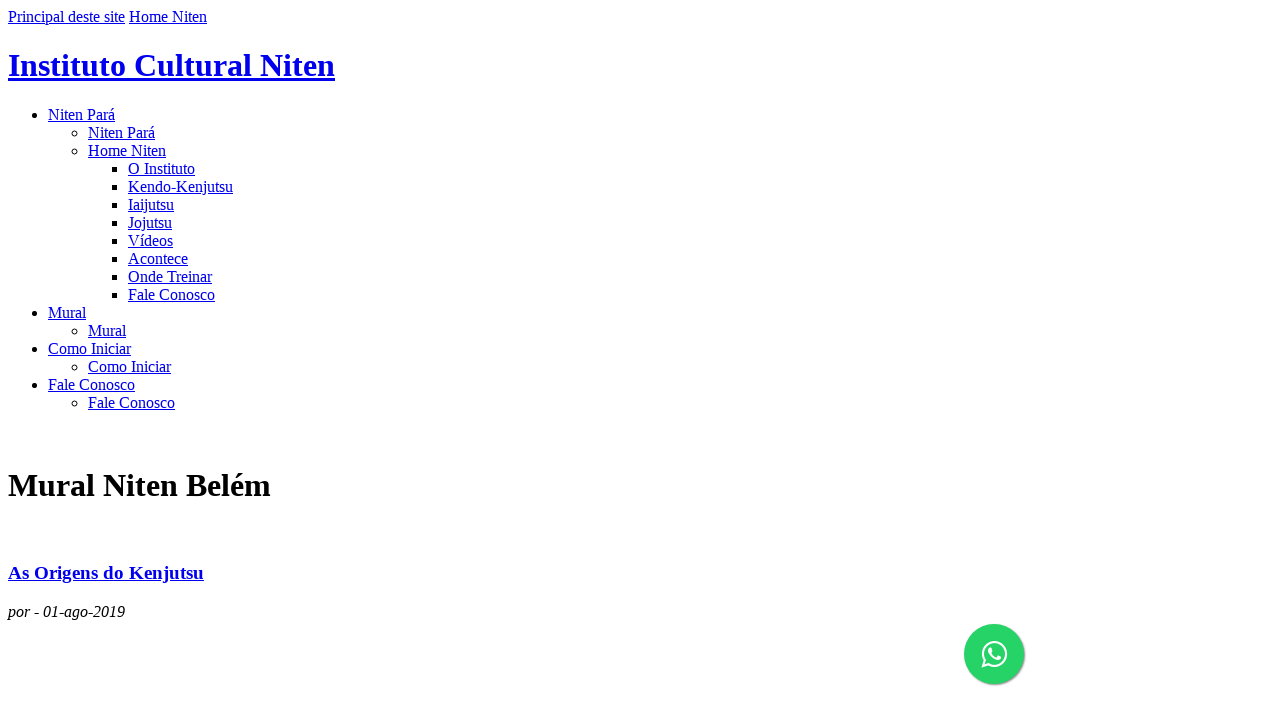

--- FILE ---
content_type: text/html; charset=latin1
request_url: https://niten.org.br/belem/mural/listar/Egan2019_Ago
body_size: 38115
content:
<!DOCTYPE html>
<html xmlns="http://www.w3.org/1999/xhtml" lang="pt-br" xml:lang="pt-br">
<head>
<script type="text/javascript" src="https://niten.org.br/engine/ajaxagent.php?ajaxagent=js&this_url=%2Fbelem%2Fmural%2Flistar%2FEgan2019_Ago">
<!--
/*
--------------------------------------------------------------------
Ajax Agent for PHP v.0.3. Copyright (c) 2006 ajaxagent.org. 
@author: Steve Hemmady, Anuta Udyawar <contact at ajaxagent dot org>
This program is free software; you can redistribute it under the 
terms of the GNU General Public License as published by the Free 
Software Foundation; either version 2 of the License, or (at your 
option) any later version. This program is distributed in the hope 
that it will be useful, but WITHOUT ANY WARRANTY; without even the 
implied warranty of MERCHANTABILITY or FITNESS FOR A PARTICULAR 
PURPOSE. See the GNU General Public License for more info 
at http://www.gnu.org/licenses/gpl.txt
--------------------------------------------------------------------
*/
//-->
</script>
<!--- 152 JC    --><link rel="stylesheet" href="https://maxcdn.bootstrapcdn.com/font-awesome/4.5.0/css/font-awesome.min.css"> <a href="https://wa.me/5511942948956" style="position:fixed;width:60px;height:60px;bottom:5%;right:20%;background-color:#25d366;color:#FFF;border-radius:50px;text-align:center;font-size:30px;box-shadow: 1px 1px 2px #888; z-index:999999; postion:fixed !important; top:auto;" target="_blank"> <i style="margin-top:16px"  class="fa fa-whatsapp"></i> </a><style type="text/css" > .botao1 { border-radius: 10px; float: right; margin-right: 3px; margin-left: 5px; padding-top: 2px; padding-right: 8px; padding-bottom: 6px; padding-left: 8px; background-color: #9B2100; font-family: `Trebuchet MS`; font-weight: 900; font-size: 19px; line-height: 17px; color: #FFFFFF; margin-bottom: 10px; margin-top: 1px; border: solid #F6CF74; border-width: 0px 2px 2px 0px; } .div_header1 { background-color: #EB6327; font-family: Trebuchet MS; color: white; padding: 6px; font-size: 14px; line-height: 18px; border-bottom: 2px solid #DDD6C3; border-top: 1px solid #764935; margin-top: 0px; background-image: url(https://niten.org.br/uploads/rei/37840/zoom-bkg4.jpg); background-repeat: no-repeat; background-size: 100% 900px; background-position: center top; } .div_header2 { text-align: center; margin: auto; max-width: 930px; color: #FFFFFF; text-decoration: none; } </style ><!--!DOCTYPE html PUBLIC "-//W3C//DTD XHTML 1.0 Transitional//EN" "https://w3.org/TR/xhtml1/DTD/xhtml1-transitional.dtd"-->
<!--html xmlns="https://w3.org/1999/xhtml"-->
<!--head-->

<meta http-equiv="Content-Type" content="text/html; charset=iso-8859-1" />
<meta http-equiv="keywords" content=", " />
<meta http-equiv="description" content=" "  />
<meta http-equiv="pragma" content="no-cache"/>
<meta name="revisit-after"content="1" />
<meta name="robots" content="ALL"/>
<meta name="author" content="Instituto Niten"/>
<meta http-equiv="content-language" content="pt-br" />
<meta name="distribution" content="Global"/>
<meta name="classification"content="Internet"/>

<!-- begin mobile & optimization stuff -->
<meta name="viewport" content="width=device-width, initial-scale=1" />



<link href="https://niten.org.br/favicon.ico" rel="shortcut icon" />
<title>Mural  - Instituto Niten Pará</title>

<link href="https://niten.org.br/layout/interna2010/css/niten-uni_2010-02.css" rel="stylesheet" type="text/css" />

<!--  adicionado experiemntalmente por wenzel em (6-out-2013) para poder aplicar divs de HOME de HS em pagina interna de HS, para as paginas das subunidades TIjuca, Vr, etc..  -->
<link href="https://niten.org.br/layout/interna2010/css/homehs-est-100-versao-para-interna.css" rel="stylesheet" type="text/css" />


<!--[if lte IE 6]>
<script type="text/javascript" src= "https://niten.org.br/layout/home/js/pngfix.js"></script>
<link href="https://niten.org.br/layout/interna2010/css/niten-ie6_2009-00.css" rel="stylesheet" type="text/css" />
<![endif]-->
<script type="text/javascript">
window.onload = function(){ 

	/*iniciofs(); filhaco()*/ 
	if(typeof(fstimg) == "undefined" ) { 
	var fstimg= new Function();} 
	else {fstimg();}
	}
</script>
<script type="text/javascript" src="https://niten.org.br/layout/interna2010/js/slide01.js"></script>
<link href="https://niten.org.br/layout/skin/hs-padrao-2009.css" rel="stylesheet" type="text/css" />
<style type="text/css">
h1#niten a {	background-image:url(https://niten.org.br/layout/hs/band/para.gif);}
#hanko {	background-image:url(https://niten.org.br/layout/hs/hanko/para.gif)}
</style>
<meta property="og:url" content="https://niten.org.br/belem/mural/listar/Egan2019_Ago" />
<meta property="fb:app_id" content="795995753851102" />
 <meta property="og:title" content="Instituto Niten - Belém" /> 
 <meta property="og:description" content="Endereços, horários, e informações sobre aula experimental, matrícula e como iniciar." /> 
 <meta property="og:site_name" content="Instituto Cultural Niten" /> 
 <meta property="og:image" content="https://niten.org.br/uploads/rei/10222/belem_2.jpg" /> 



<!-- Facebook Pixel Code -->
<script>
!function(f,b,e,v,n,t,s){if(f.fbq)return;n=f.fbq=function(){n.callMethod?
n.callMethod.apply(n,arguments):n.queue.push(arguments)};if(!f._fbq)f._fbq=n;
n.push=n;n.loaded=!0;n.version='2.0';n.queue=[];t=b.createElement(e);t.async=!0;
t.src=v;s=b.getElementsByTagName(e)[0];s.parentNode.insertBefore(t,s)}(window,
document,'script','https://connect.facebook.net/en_US/fbevents.js');
fbq('init', '352688041839765'); // Insert your pixel ID here.
fbq('track', 'PageView');
</script>
<noscript><img height='1' width='1' style='display:none'
src='https://www.facebook.com/tr?id=352688041839765&ev=PageView&noscript=1'
/></noscript>
<!-- DO NOT MODIFY -->
<!-- End Facebook Pixel Code -->


<!-- info_unidade_css_file.css referenced on all pages via page.php line 2001  -->
 <link href="https://niten.org.br/engine/css/info_unidade_css_file.css" rel="stylesheet" type="text/css" />


<!-- extra_code_head added via page.php line 2012 , childs from rei=40187  -->
 
<link href="https://niten.org.br/engine/css/extra_code/all.css" rel="stylesheet" type="text/css">


</head>
<body>
<a name="top" id="top"></a> <a href="#conteudo" style="display:none;">Ir para o Conte&uacute;do</a>

<div id="iebug">
<span id="overtopo"><div id="topo"><a href="/belem" id="logo">Principal deste site</a> <a href="/index.php" id="tohomeniten" class="onlyhs">Home Niten</a>
    <h1 id="niten"  title="Instituto Cultural Niten - Kendo, Kenjutsu, Iaijutsu e Jojutsu" name="niten"><a href="/belem">Instituto Cultural Niten</a></h1>
  <ul id="menutopo"><li id="sec1"><a href="https://niten.org.br/belem">Niten Pará</a><ul><li class="mesmo"><a href="https://niten.org.br/belem">Niten Pará</a></li><li><a href="https://niten.org.br/index.php">Home Niten</a><ul><li><a href="https://niten.org.br/instituto">O Instituto</a></li><li><a href="https://niten.org.br/kenjutsu">Kendo-Kenjutsu</a></li><li><a href="https://niten.org.br/iaijutsu.htm">Iaijutsu</a></li><li><a href="https://niten.org.br/jojutsu-jodo">Jojutsu</a></li><li><a href="https://niten.org.br/video">Vídeos</a></li><li><a href="https://niten.org.br/acontece">Acontece</a></li><li><a href="https://niten.org.br/unidades.php">Onde Treinar</a></li><li><a href="https://niten.org.br/faleconosco.php">Fale Conosco</a></li></ul></li></ul></li><li id="sec2"><a href="https://niten.org.br/belem/mural">Mural</a><!-- temp2 -->			<ul>          <li><a href="https://niten.org.br/belem/mural"><span class="sep">Mural</span></a></li></ul></li><li id="sec3"><a href="https://niten.org.br/belem/comoiniciar">Como Iniciar</a><!-- temp3 -->			<ul>          <li><a href="https://niten.org.br/belem/comoiniciar"><span class="sep">Como Iniciar</span></a></li></ul></li><li id="faleco"><a href="https://niten.org.br/belem/faleconosco">Fale Conosco</a><!-- temp4 -->			<ul>          <li><a href="https://niten.org.br/belem/faleconosco"><span class="sep">Fale Conosco</span></a></li></ul></li></ul>	 </div></span><script type="text/javascript">
		
		//aqui são decalradas, respectivamente, o caminho da imagem e a legenda
		
			   mypic = new Array(); url=mypic[0][0];     // default url
		
		</script>
		<script type="text/javascript" src="https://niten.org.br/layout/interna/js/imgcentral01.js"></script>

<div id="kamiza"><div id="container"></div><img src="https://niten.org.br/spacer.gif" onload="nextheight()" alt="imgcentral" name="imgcentral" id="imgcentral" /></div>
<div id="dojo">
  <!--div id="bloco1"-->
    <div id="corpo">
      <div id="legcentral"></div>
      <div id="dir"></div>
      <a name="conteudo" id="conteudo"></a>
      <h1>Mural Niten Belém</h1>
       
      <div id="dataautor"><br /> </div>
		        
      <p><!-- MURAL DOS HOTSITES -->
<div class="mural-post">
<a name="7307"></a>
<h3><a href="https://niten.org.br/belem/mural/listar/2019/08/01/7307/as_origens_do_kenjutsu">As Origens do Kenjutsu</a></h3><address>por  - 01-ago-2019</address>
<p><iframe width="100%" height="380" src="https://youtube.com/embed/UsLeFsQmGTQ?fs=1&amp;rel=0&amp;showsearch=0&amp;showinfo=0&UsLeFsQmGTQ" frameborder="0" allowfullscreen></iframe> 

<font face="georgia" style="font-size:16px;"><br><br>Neste primeiro vídeo de uma série de quatro o Sensei Jorge Kishikawa fala sobre os ensinamentos do KENJUTSU passados de mestre a discípulos por gerações e gerações, conhecimento sacramentado nos Pergaminhos.
O Kenjutsu a partir de sua Origem até os dias de Hoje<br><br></font></p>
<span class="tags"><strong>Tags: </strong><a href="https://niten.org.br/belem/mural/listar/Egan2019_Ago">Egan2019_Ago</a>, </span>
<ul id="mailprintcoment1"><li class="mailprintcomment-comentnum"><!--<a href="https://niten.org.br/belem/mural/listar/2019/08/01/7307/as_origens_do_kenjutsu#abrecoment">comentar</a>--></li><!--li><a onmousedown="pageTracker._trackPageview('home/comente-em-blog')" href="https://niten.org.br/belem/mural/listar/2019/08/01/7307/as_origens_do_kenjutsu#abrecoment">Comentar</a> </li--><li id="mailprintcomment-envia"><a href="https://niten.org.br/belem/mural/listar/2019/08/01/7307/as_origens_do_kenjutsu#palcopsc">comentar</a><!--a onmousedown="pageTracker._trackPageview('home/comente-em-blog')" href="https://niten.org.br/belem/mural/listar/2019/08/01/7307/as_origens_do_kenjutsu#abrecoment">Envie para um amigo</a--></li></ul>
<div id="comentarios">
			<span></span></div>
</div>
<!-- MURAL DOS HOTSITES -->
<div class="mural-post">
<a name="7263"></a>
<h3><a href="https://niten.org.br/belem/mural/listar/2019/07/12/7263/projeto_pioneiros__vindo_de_longe_para_treinar">Projeto Pioneiros - Vindo de Longe para Treinar</a></h3><address>por Vinícius - 12-jul-2019</address>
<p><table cellpadding=0 cellspacing=0 border=0><tr><td><font face="Georgia" style="font-size:16px;"><span style="font-size:20px;"><br>  Alguns dos alunos mais antigos, experientes e graduados do Instituto Niten trilharam os primeiros anos do Caminho da Espada viajando regularmente vindos de outras regiões e estados.<br />  Inspirados neles criamos o `Projeto Pioneiros´ para apoiar a todos que precisam viajar mais de 70km para vir treinar!</span><br />  <br />  <br />  <br />  "Cheguei ao Instituto Niten pelo site, que é bem detalhado e contribuiu demais para a interação com a equipe. Também, registro o excelente atendimento feito por telefone. Há meses eu flertava com o Instituto, acompanhando a página de YouTube e demais redes sociais. Como moro em Porto Velho, Rondônia, fiz o cadastro como aluno pioneiro e pude aproveitar um feriado para estar em um treino em SP.<br />  <br /><br><b><big>(...)</big></b><br>  <br />  <img src="https://niten.org.br/uploads/blog/7277/unnamed.jpg" width="600" /><br />  <br /><br><b><big>(...)</big></b><br>  <br></font><br><br><a href="https://niten.org.br/belem/mural/listar/2019/07/12/7263/projeto_pioneiros__vindo_de_longe_para_treinar" class="mais" style="font-size:16px"><b>Continua (post completo)</b></a><br><br></td></tr></table></p>
<span class="tags"><strong>Tags: </strong><a href="https://niten.org.br/belem/mural/listar/Pioneiros">Pioneiros</a>, <a href="https://niten.org.br/belem/mural/listar/Egan2019_Ago">Egan2019_Ago</a>, </span>
<ul id="mailprintcoment1"><li class="mailprintcomment-comentnum"><!--<a href="https://niten.org.br/belem/mural/listar/2019/07/12/7263/projeto_pioneiros__vindo_de_longe_para_treinar#abrecoment">comentar</a>--></li><!--li><a onmousedown="pageTracker._trackPageview('home/comente-em-blog')" href="https://niten.org.br/belem/mural/listar/2019/07/12/7263/projeto_pioneiros__vindo_de_longe_para_treinar#abrecoment">Comentar</a> </li--><li id="mailprintcomment-envia"><a href="https://niten.org.br/belem/mural/listar/2019/07/12/7263/projeto_pioneiros__vindo_de_longe_para_treinar#palcopsc">comentar</a><!--a onmousedown="pageTracker._trackPageview('home/comente-em-blog')" href="https://niten.org.br/belem/mural/listar/2019/07/12/7263/projeto_pioneiros__vindo_de_longe_para_treinar#abrecoment">Envie para um amigo</a--></li></ul>
<div id="comentarios">
			<span></span></div>
</div>
<br><br>Tag&nbsp;&nbsp;<font size=6><strong>Egan2019_Ago</strong></font> &nbsp;&nbsp;&nbsp;&nbsp;&nbsp;&nbsp; <a href="https://niten.org.br/belem/mural">Retornar para últimas postagens</a><div class="blog-atualiz"><ul></ul></div>           
        
         
      <listablog-videos> <blog-videos> <listablog-videos>
        
        <listablog-relatos> <blog-relatos> <listablog-relatos></p>
         
       <ul id="planet2" name="planet2">
				</ul></div>
    
    <div id="esq" name="esq">
    <ul id="a_pais"> 
				<li><a href="/belem" id="homeop"><img src="https://niten.org.br/layout/hs/banner/i/para.png" alt="" id="bannerhs"/>Pará</a>
				
			
			<ul id="a_irmaos">
			<li class="atual" style="font-weight:bold;"><a href="/belem/mural">Mural</a> 		
		
						</li><li><a href="/belem/comoiniciar" ><span class="irmaosmobile">Como Iniciar</span></a></li> 		
						<li><a href="/belem/faleconosco" ><span class="irmaosmobile">Fale Conosco</span></a></li> 		
						</ul>
			  </li>
			  </li>
			 </ul>
	
    
      <div class="htmllivre"> <ul class="blog-arvore">
		<li ><a href="https://niten.org.br/belem/mural/listar/2023">2023</a>
		<ul>
		</ul></li><li ><a href="https://niten.org.br/belem/mural/listar/2022">2022</a>
		<ul>
		</ul></li><li ><a href="https://niten.org.br/belem/mural/listar/2021">2021</a>
		<ul>
		</ul></li><li ><a href="https://niten.org.br/belem/mural/listar/2020">2020</a>
		<ul>
		</ul></li><li ><a href="https://niten.org.br/belem/mural/listar/2019">2019</a>
		<ul>
		</ul></li><li ><a href="https://niten.org.br/belem/mural/listar/2018">2018</a>
		<ul>
		</ul></li><li ><a href="https://niten.org.br/belem/mural/listar/2017">2017</a>
		<ul>
		</ul></li><li ><a href="https://niten.org.br/belem/mural/listar/2016">2016</a>
		<ul>
		</ul></li><li ><a href="https://niten.org.br/belem/mural/listar/2015">2015</a>
		<ul>
		</ul></li><li ><a href="https://niten.org.br/belem/mural/listar/2014">2014</a>
		<ul>
		</ul></li><li ><a href="https://niten.org.br/belem/mural/listar/2013">2013</a>
		<ul>
		</ul></li><li ><a href="https://niten.org.br/belem/mural/listar/2012">2012</a>
		<ul>
		</ul></li><li ><a href="https://niten.org.br/belem/mural/listar/2011">2011</a>
		<ul>
		</ul></li><li ><a href="https://niten.org.br/belem/mural/listar/2010">2010</a>
		<ul>
		</ul></li>
		</ul><div class=tagcloud><font style="font-size:15px;line-height:180%;  "><a href="https://niten.org.br/belem/mural/listar/todos" title="0 Posts">Todos</a></font><br> <font style="font-size:14px; "><a href="https://niten.org.br/belem/mural/listar/bonnenkai" title="1 Posts com Tag 'Bonnenkai' ">Bonnenkai</a></font>, <font style="font-size:14px; "><a href="https://niten.org.br/belem/mural/listar/fotos" title="1 Posts com Tag 'Fotos' ">Fotos</a></font>, <font style="font-size:17px; "><a href="https://niten.org.br/belem/mural/listar/gashuku" title="3 Posts com Tag 'Gashuku' ">Gashuku</a></font>, <font style="font-size:14px; "><a href="https://niten.org.br/belem/mural/listar/happyiokai" title="1 Posts com Tag 'Happyiokai' ">Happyiokai</a></font>, <font style="font-size:19px;  font-weight:bold;"><a href="https://niten.org.br/belem/mural/listar/momentosdeouro" title="10 Posts com Tag 'MomentosdeOuro' ">MomentosdeOuro</a></font>, <font style="font-size:17px; "><a href="https://niten.org.br/belem/mural/listar/mundial" title="3 Posts com Tag 'Mundial' ">Mundial</a></font>, <font style="font-size:16px; "><a href="https://niten.org.br/belem/mural/listar/pioneiros" title="2 Posts com Tag 'Pioneiros' ">Pioneiros</a></font>, <font style="font-size:16px; "><a href="https://niten.org.br/belem/mural/listar/relatos" title="2 Posts com Tag 'Relatos' ">Relatos</a></font>, <font style="font-size:14px; "><a href="https://niten.org.br/belem/mural/listar/torneio" title="1 Posts com Tag 'Torneio' ">Torneio</a></font>, <font style="font-size:14px; "><a href="https://niten.org.br/belem/mural/listar/video" title="1 Posts com Tag 'Video' ">Video</a></font>, <font style="font-size:14px; "><a href="https://niten.org.br/belem/mural/listar/kenjutsuemcasa" title="1 Posts com Tag 'kenjutsuemcasa' ">kenjutsuemcasa</a></font>, </div> </div>
      <ul id="planet" name="planet">
				</ul>
      <div class="htmllivre">  </div>
    </div>
  <!--/div-->

    <!--br style="clear:both;"/-->	
    <div id="palcopsc">
      <script type="text/javascript">
	function pscFun(psclayer){ slideup('comentar'); slideup('mailenvia'); slideup('imprime'); slideup('blogdosalunosbox'); /*slideup('linkbox');*/ slideup('tweetbox'); slideup('facebbox'); /*slideup('orkutbox');*/ slidedown(psclayer);	}
	  </script>
      <ul id="mailprintcoment">
        <li><a href="#function" onmousedown="pscFun('comentar'); selectTest(); return false" onclick="return false">Comentar</a> </li>
        <li id="mailprintcomment-envia"><a href="#function" onMouseDown="pscFun('mailenvia'); selectTest(); return false">Envie para um amigo</a></li>
        <li id="mailprintcomment-imprime"><a href="#function" onMouseDown="pscFun('imprime'); selectTest(); return false">Imprima</a> </li>
     </ul>
            <ul id="sociais">
              <!--li id="link"><a  href="#function" onMouseDown="pscFun('linkbox'); document.getElementById('linkfield').focus(); document.getElementById('linkfield').select(); return false;">link</a></li-->
              <li id="blogdosalunos"><a href="#function" onMouseDown="pscFun('blogdosalunosbox'); return false"  onclick="pageTracker._trackPageview('/sociais/BlogdosalunosBotao')">blog dos alunos</a></li>
             <!-- <li id="twitter"><a href="#function" onMouseDown="pscFun('tweetbox'); return false" onClick="pageTracker._trackPageview('/sociais/TwitterBotao')">twitter</a></li>-->
              <li id="facebook"><a href="#function" onMouseDown="pscFun('facebbox'); return false" onClick="pageTracker._trackPageview('/sociais/FacebookBotao')">facebook</a></li>
              <!--li id="orkut"><a href="#function" onMouseDown="pscFun('orkutbox'); return false" onClick="pageTracker._trackPageview('/sociais/OrkutBotao')">orkut</a></li-->
           </ul>
            <script>

		  function gravaComent() {
		  		
			document.getElementById('enviacomenta').parentNode.innerHTML = "<img src='https://niten.org.br/layout/interna2010/comenta-load.gif'>";
				
			var dados = new Array(7);
			
//declara	
			  dados[0] = document.getElementById('nome_cmt').value;
			  dados[1] = document.getElementById('email_cmt').value;
			  dados[2] = document.getElementById('comentario_cmt').value;
			  dados[3] = document.getElementById('materia_id_cmt').value;
			  if (document.getElementById('egan_cmt').checked==true){
dados[4] =  '1';
}else{
dados[4] =  '0';
}			  dados[5] = document.getElementById('ip_cmt').value;
			  dados[6] = document.getElementById('cidade_cmt').value;
			  dados[7] = document.getElementById('origem_cmt').value;

//aspas simples
			  dados[0] =   dados[0].replace(/['"“”]/g,'`');
			  dados[1] =   dados[1].replace(/['"“”]/g,'`');
			  dados[2] =   dados[2].replace(/['"“”]/g,'`');
			  dados[3] =   dados[3].replace(/['"“”]/g,'`');
			  dados[4] =   dados[4].replace(/['"“”]/g,'`');
			  dados[5] =   dados[5].replace(/['"“”]/g,'`');
			  dados[6] =   dados[6].replace(/['"“”]/g,'`');

//aspas duplas
			  dados[0] =   dados[0].replace(/["]/g,'``');
			  dados[1] =   dados[1].replace(/["]/g,'``');
			  dados[2] =   dados[2].replace(/["]/g,'``');
			  dados[3] =   dados[3].replace(/["]/g,'``');
			  dados[4] =   dados[4].replace(/["]/g,'``');
			  dados[5] =   dados[5].replace(/["]/g,'``');
			  dados[6] =   dados[6].replace(/["]/g,'``');



//aspas duplas
//			  dados[0] =   dados[0].replace("\"","-");			  
//			  dados[1] =   dados[1].replace("\"","-");			  
//			  dados[2] =   dados[2].replace("\"","-");			  
//			  dados[3] =   dados[3].replace("\"","-");			  
//			  dados[4] =   dados[4].replace("\"","-");			  
//			  dados[5] =   dados[5].replace("\"","-");			  
//			  dados[6] =   dados[6].replace("\"","-");			  

			agent.call("","gravaComentario","comentarioOK", dados);
		  }
		
		  function comentarioOK(obj) {
			document.getElementById("comentar").innerHTML = obj;
		  }
		
	
		</script>
		
<div id="comentar" style="display:none; overflow:; height:340px;"><!--(28-jan-2014) era overflow:hidden   e height era 260-->
	<form name="coments" method="post" action="">

        <table width="400" border="0" cellpadding="2" cellspacing="0"><!-- width era 360 (28-jan-2014)-->

          <tr>
            <td width="100%" valign="top">Nome</td>
            <td align="left"><input type="text" name="nome_cmt" id="nome_cmt" style="width:180px;"/></td>
          </tr>
          <tr>
            <td valign="top">E-mail <span class="politica">(n&atilde;o ser&aacute; divulgado)</span></td>
            <td align="left"><input type="text" name="email_cmt" id="email_cmt"  style="width:180px;"/></td>
          </tr>
          <tr>
            <td valign="top">Cidade</td>
            <td align="left"><input type="text" name="cidade_cmt" id="cidade_cmt" style="width:180px;"/></td>
          </tr>
          <tr>
            <td valign="top">*Sua contribuição</td>
            <td rowspan="2" align="right"><textarea name="comentario_cmt" id="comentario_cmt" cols="35" rows="8" style="width:250px; height:200px;"  ></textarea></td> <!--  (29-jan-2014) height era 140-->
          </tr>
          <tr>
            <td valign="bottom"><!--a href="#popup">termos de uso </a-->
                <span class="politica">*campo obrigat&oacute;rio</span></td>
          </tr>
          <tr>
            <td align="right">&nbsp;</td>
            <td align="right"><table border="0" cellpadding="0" cellspacing="0">
                <tr>
                  <td><input name="materia_id_cmt" type="hidden" id="materia_id_cmt" value="2361" />
                    <input name="ip_cmt" type="hidden" id="ip_cmt" value="" />
                    <input name="origem_cmt" type="hidden" id="origem_cmt" value="0" />
					<input name="grava" type="hidden" id="grava" value="1" />
                     <span class="enciclo">receber <u>eGan?</u><span>Newsletter do Instituto Niten<br />frequência aproximada: trimestral</span>
                    <input type="checkbox" name="egan_cmt" id="egan_cmt" value="1" style=" width:12px; margin-right:20px; margin-left:2px; border:0px;" /></span></td>
                  <td><span id="enviacomenta" class="enviar" onclick="gravaComent();">Enviar</span></td>
                </tr>
            </table></td>
          </tr>
        </table>
  </form>
      </div>
      <script>
		  function gravaEmail() {
			var dados = new Array(6);

			  dados[0] =   document.getElementById('remetente_mail').value;
			  dados[1] =   document.getElementById('remetente_email_mail').value;
			  dados[2] =   document.getElementById('destinatario_mail').value;
			  dados[3] =   document.getElementById('destinatario_email_mail').value;
			  dados[4] =   document.getElementById('id_mail').value;
			  dados[5] =   document.getElementById('link_mail').value;	
			  
//aspas simples
			  dados[0] =   dados[0].replace("\'","-");
			  dados[1] =   dados[1].replace("\'","-");
			  dados[2] =   dados[2].replace("\'","-");
			  dados[3] =   dados[3].replace("\'","-");
			  dados[4] =   dados[4].replace("\'","-");
			  dados[5] =   dados[5].replace("\'","-");

//aspas duplas
			  dados[0] =   dados[0].replace("\"","-");			  
			  dados[1] =   dados[1].replace("\"","-");			  
			  dados[2] =   dados[2].replace("\"","-");			  
			  dados[3] =   dados[3].replace("\"","-");			  
			  dados[4] =   dados[4].replace("\"","-");			  
			  dados[5] =   dados[5].replace("\"","-");			  
			  		  


			agent.call("","gravaEmail","emailOK", dados);
		  }
		
		  function emailOK(obj) {
			document.getElementById("mailenvia").innerHTML = obj;
		  }
		
	
		</script>
	<div id="mailenvia" style="display:none; overflow:; height:340px; "> <!--(28-jan-2014) era overflow:hidden  e height era 260  -->
		<form action="" method="post" name="emailEnvia" id="emailEnvia">
		   <table width="400" cellpadding="2" cellspacing="0"><!-- width era 360 (28-jan-2014)-->
              <tr>
                <td width="100%">Seu nome</td>
                <td align="left"><input name="remetente_mail" id="remetente_mail" type="text"  style="width:160px;"/></td>
              </tr>
              <tr>
                <td>*Seu email</td>
                <td align="left"><input name="remetente_email_mail" id="remetente_email_mail" type="text"  style="width:160px;"/></td>
              </tr>
              <tr>
                <td>Nome  destinat&aacute;rio</td>
                <td align="left"><input name="destinatario_mail" id="destinatario_mail" type="text"  style="width:160px;"/></td>
              </tr>
              <tr>
                <td>*Email  destinat&aacute;rio</td>
                <td align="left"><input name="destinatario_email_mail" id="destinatario_email_mail" type="text"  style="width:160px;" /></td>
              </tr>
              <tr>
                <td valign="top">Sua mensagem:</td>
                <td align="right"><textarea name="id_mail" id="id_mail" cols="35" rows="8"></textarea></td> <!-- rows era 3 (28-jan-2014)-->
              </tr>
              <tr>
                <td valign="top"><span class="politica">*campos obrigat&oacute;rios.</span></td>
                <td align="center"><table  border="0" align="center" cellpadding="0" cellspacing="0">
                    <tr>
                      <td width="75%" align="right" style="white-space:nowrap;">&nbsp;
                          <input name="link_mail" id="link_mail" type="hidden" value="https://niten.org.br/belem/mural/listar/Egan2019_Ago"/>
                         <!-- <input name="id_mail" type="hidden" id="id_mail" value="belem/mural"/>--></td>
                      <td width="25%" align="right"><span class="enviar" onclick="gravaEmail();">Enviar</span></td>
                    </tr>
                </table></td>
              </tr>
              <tr>
                <td colspan="2" align="right"><span class="politica"> seu e-mail e o e-mail do seu amigo ser&atilde;o tratados de maneira confiencial e n&atilde;o ser&atilde;o adicionados a nenhuma lista de envio ou qualquer outro envio por estarem sendo declarados aqui<br />
                </span></td>
              </tr>
            </table>
            </form>
		
		</div>
      <script type="text/javascript">
          function printPage()
          {   var windowOptions = 'toolbar=no,location=no,directories=yes,menubar=no,';
           windowOptions += 'scrollbars=yes,width=700,height=300,left=100,top=25,resizeble=yes';
        
           var printContent = document.getElementById('corpo').innerHTML;
           var windowRef = window.open('about:blank', 'Print', windowOptions);
		   var clickprint = '<span onClick="window.print();" class="link">clique aqui para imprimir</span>';
		   var txtbody = '<meta http-equiv="Content-Type" content="text/html; charset=utf-8" /><link href="https://niten.org.br/layout/interna/css/imptexto.css" rel="stylesheet" type="text/css" />';
		   var copyr="<span style='font-size:7pt; display:block'>&copy; 2000-2008  Instituto Niten.  &Eacute; proibida  a reprodu&ccedil;&atilde;o sem autoriza&ccedil;&atilde;o pr&eacute;via por escrito. Equipe Niten</span>"
           windowRef.document.open();
           windowRef.document.write(txtbody+clickprint+printContent+copyr);
           windowRef.document.close();
           windowRef.focus();
           //windowRef.print();
           //windowRef.close();
          }
	  </script>
      <div id="imprime" style="display:none; overflow:hidden; height:70px;">
        <p><span class="enviar" onClick="printPage();" style="padding:4px; margin:auto; margin-top:20px; white-space:nowrap; width:140px;">Imprimir somente texto</span></span>
            <!--a href="https://niten.org.br/system/www/tabajara_template_2.php?id=2#" onClick="javascript:window.print();">Pagina inteira</a-->
       </p>
     </div>
        <!--div id="linkbox" style="display:none; overflow:hidden; height:40px;">
        <p><span>Link para esta p&aacute;gina: 
            <br>
          <input name="linkfield" id="linkfield" type="text" value="https://niten.org.br/belem/mural/listar/Egan2019_Ago" onClick="this.focus(); this.select();">
        </span> </p>
     </div-->
         <div id="blogdosalunosbox" style="display:none; overflow:hidden; height:60px;">
          <ul>
          <li><a href="https://niten.org.br/mural/nova_postagem" onMouseDown="pageTracker._trackPageview('/sociais/BlogdosalunosCompartilha')" target="_blank">Escrever no Blog dos Alunos</a></li>
          <li><a href="https://niten.org.br/mural" target="_blank" onMouseDown="pageTracker._trackPageview('/sociais/BlogdosalunosHomeSocial')">Visitar o Blog dos Alunos</a></li>
         </ul></div>
        <div id="tweetbox" style="display:none; overflow:hidden; height:60px;">
          <ul>
                    
          <li><a href="https://migre.me/compartilhar?msg=Mural Niten Belém -  https://niten.org.br/belem/mural/listar/Egan2019_Ago %23InstitutoNiten" onMouseDown="pageTracker._trackPageview('/sociais/TwiterCompartilha')" target="_blank">Compartilhar  no Twitter</a></li>
          <li><a href="https://twitter.com/institutoniten" target="_blank" onMouseDown="pageTracker._trackPageview('/sociais/TwiterHomeSocial')">Visitar nosso Twitter</a></li>
         </ul>
     </div>
        <div id="facebbox" style="display:none; overflow:hidden; height:60px;">
          <ul>
            <li><a href="https://facebook.com/share.php?t=Mural Niten Belém &u=https://niten.org.br/belem/mural/listar/Egan2019_Ago" target="_blank" onMouseDown="pageTracker._trackPageview('/sociais/FacebookCompartilha')">Compartilhar no Facebook</a></li>
            <li><a href="https://facebook.com/home.php?#!/institutoniten" target="_blank" onMouseDown="pageTracker._trackPageview('/sociais/FacebookHomeSocial')">Visitar nosso Facebook</a></li>
          </ul>
        </div>
        <!--div id="orkutbox" style="display:none; overflow:hidden; height:60px;">
          <ul>
            <li><a href="https://addthis.com/bookmark.php?pub=luizfalcao&v=250&source=tbx-250&tt=0&s=orkut&url=https://niten.org.br/belem/mural/listar/Egan2019_Ago&title=Mural Niten Belém&content=&lng=pt" target="_blank" onMouseDown="pageTracker._trackPageview('/sociais/OrkutCompartilha')">Compartilhar no Orkut</a></li>
            <li><a href="https://orkut.com.br/Main#Community?cmm=97937359" target="_blank" onMouseDown="pageTracker._trackPageview('/sociais/OrkutHomeSocial')">Visitar nossa Comunidade</a></li>
          </ul>
        </div-->
       </div>
    <div class="htmllivre3">  </div>
    <div class="htmllivre4">  </div>
    <script src="https://niten.org.br/layout/interna2010/js/sociais01.js"></script> 
<script>barraSome(); </script>
    <br style="clear:both;"/>
  <a href="#topo" name="hanko" id="hanko">topo</a></div>
<!--span class="bottom-separador">&nbsp;</span-->
<hr class="layout" />
<div id="baserodape">
 <!--<span id="kenkyusho">niten kobudo kenkyusho</span><a href="#topo" name="hanko" id="hanko">topo da p&aacute;gina</a>--> <span id="bogu"><img src="https://niten.org.br/layout/home2010/bogu03.png" /></span>
    <ul id="menurodape">
        <li><a href="https://niten.org.br/belem/comoiniciar">Como Iniciar</a></li>
        <li><a href="https://niten.org.br/belem/comoiniciar">Onde Treinar</a></li>
      <li style="display:none;"><a href="https://niten.org.br/egan.html">Newsletter</a></li>
        <li class="opt03"><a href="https://niten.org.br/belem/faleconosco">Fale Conosco</a></li>
   </ul>
    <div id="briefintro"></div>
    <span id="servico">
  <span id="fone">Instituto Niten Belém<br><span> <nobr><a href="https://wa.me/5511942948956?text=@InstitutoNiten:" style="text-decoration:underline;color:#26A417;letter-spacing:-1px;" title="Whatsapp Link 5511942948956  (Niten)" target="_blank"><img src=https://niten.org.br/uploads/rei/10193/whatsapp.png style="margin-bottom:-5px;">(011) 94294-8956</a></nobr><br><a class="hsmail" href=mailto:belem@niten.org.br  >belem@niten.org.br</a></span></span></span>
    <ul id="copyright">
        <li><a href="#RNiten" onClick="changedest('RNiten','120px');" title="2361">© 1993-2019 Instituto Niten</a></li>
        <li><a href="#RDireitos" onClick="changedest('RDireitos','120px');">Direitos Autorais</a></li>
        <li><a href="#RPrivacidade" onClick="changedest('RPrivacidade','90px');">Política de Privacidade</a></li>
        <li><a href="#REquipe" onClick="changedest('REquipe','50px');">Equipe Niten</a></li>
        <li><a href="http://m.niten.org.br/belem/mural/listar/Egan2019_Ago" >Versão Mobile</a></li>
        <li><a>contato@niten.org.br</a></li>
   </ul>
    <span class="clearbr"> </span>
    <div id="LNull" style="display: none;"></div>
    <div id="RNiten" style="display: none;">
        <blockquote class="fontmini" >O site do Instituto Niten tem como objetivo transmitir informações a respeito do universo das artes da espada samurai e cultura japonesa aos alunos do Instituto e aos interessados em geral.

Este site se reserva o direito a transmitir apenas aquilo que esteja em consonância com suas propostas, garantindo a seriedade de seu conteúdo. Em respeito a este mesmo direito de propagar e endossar somente o que for reconhecidamente aprovado pela direção do Instituto resguardamos o direito de réplica.

Os textos deste site estão sujeitos a correções e não necessariamente refletem os pontos de vista das escolas tradicionais com as quais possuímos ligações.</blockquote>
    </div>
    <div id="RDireitos" style="display: none;">
        <blockquote class="fontmini" >Os artigos de autoria do Instituto Niten podem ser reproduzidos, citados e distribuídos livremente, desde que isto seja feito de forma gratuita. Solicitamos apenas que o endereço da fonte seja divulgado.

Os artigos de outros autores — relacionados na Bibliografia deste site — são protegidos por direitos autorais. As citações são feitas conforme a permissão do Artigo 46 da Lei 9.610 sobre Direitos Autorais. Os materiais de origem norte-americada são citados sob a autoridade do Fair-Use Statute United States Code, Title 17, Section 107.

O Instituto Niten respeita a propriedade intelectual de outras pessoas. Caso você acredite que seu trabalho tenha sido violado, por favor entre em contato conosco para que isto seja sanado.</blockquote>
    </div>
    <div id="RPrivacidade" style="display: none;">
        <blockquote class="fontmini" >Para melhor proteger a privacidade de seus visitantes, o Instituto Niten compromete-se a não divulgar os dados pessoais daqueles que entrarem em contato conosco e se cadastrarem em nosso informativo.

Também nos comprometemos a não enviar spams e nos restringimos a apenas responder as perguntas e solicitações que nos forem enviadas por e-mail.

O Instituto Niten envia aos seus cadastrados somente sua Newsletter, o EGAN, para inscritos que tenham optado por recebê-la, ou em anexo a uma resposta a perguntas enviadas por email ou pelo nosso formulário.</blockquote>
    </div>
    <div id="REquipe" style="display: none;">
       <blockquote class="fontmini" >O site do Instituto Niten é desenvolvido pela equipe administrativa do Instituto.
Agradecemos a todos os alunos e amigos que contribuíram e acrescentaram um pouco de sua energia ao site.</blockquote>
    </div>
    <script type="text/javascript" src="https://niten.org.br/layout/home2010/js/swap8.js"></script>
</div>
</div>



<!-- /////// REIPLACE ANALYTICS CODE   REI=31807    ////////////////// -->

<script>
  (function(i,s,o,g,r,a,m){i['GoogleAnalyticsObject']=r;i[r]=i[r]||function(){
  (i[r].q=i[r].q||[]).push(arguments)},i[r].l=1*new Date();a=s.createElement(o),
  m=s.getElementsByTagName(o)[0];a.async=1;a.src=g;m.parentNode.insertBefore(a,m)
  })(window,document,'script','https://www.google-analytics.com/analytics.js','ga');

  ga('create', 'UA-218486-1', 'auto');
  ga('send', 'pageview');

</script>



<!-- /////// REIPLACE ANALYTICS CODE END   ////////////////// -->


<script>
var mypic;
function kirpreload(){
if(mypic)
	for(i=0;i<mypic.length;i++)
		{var newname = "image" + i;
			//alert(newname);
			newname = new Image(); 
			//newname.src = mypic[i][0];
	}
}
kirpreload()
</script>

<script src="https://niten.org.br/layout/interna2010/js/faleco.js"></script>
<script>setaFaleCo();
checkURL();
</script>


<!-- extra_code_body_end added via page.php line 2015 , childs from rei=40187  -->
 



</body>
</html>
<idpag=2361/>